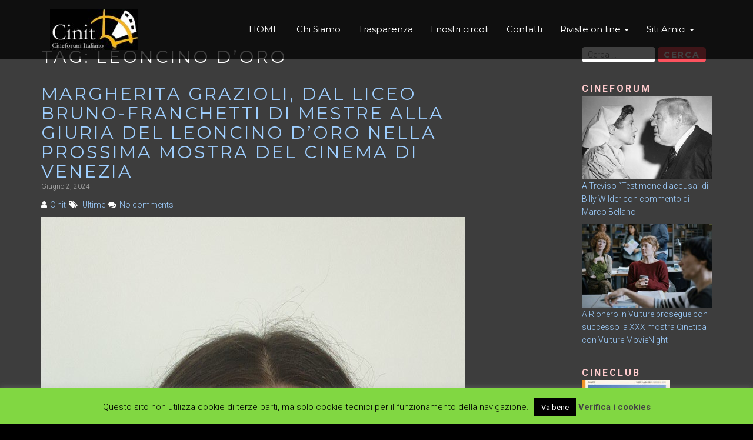

--- FILE ---
content_type: text/html; charset=UTF-8
request_url: http://cinit.it/tag/leoncino-doro/
body_size: 66181
content:
<div class="archive-content-wrapper">

<!DOCTYPE html>
<html lang="it-IT" class="no-js">
<head>
	<meta charset="UTF-8">
	<meta name="viewport" content="width=device-width, initial-scale=1">
	<link rel="profile" href="http://gmpg.org/xfn/11">
	<link rel="pingback" href="http://cinit.it/wp/xmlrpc.php">
	<meta name='robots' content='index, follow, max-image-preview:large, max-snippet:-1, max-video-preview:-1' />

	<!-- This site is optimized with the Yoast SEO plugin v26.5 - https://yoast.com/wordpress/plugins/seo/ -->
	<title>Leoncino d&#039;oro Archivi - Cinit</title>
	<link rel="canonical" href="http://cinit.it/tag/leoncino-doro/" />
	<meta property="og:locale" content="it_IT" />
	<meta property="og:type" content="article" />
	<meta property="og:title" content="Leoncino d&#039;oro Archivi - Cinit" />
	<meta property="og:url" content="http://cinit.it/tag/leoncino-doro/" />
	<meta property="og:site_name" content="Cinit" />
	<meta name="twitter:card" content="summary_large_image" />
	<script type="application/ld+json" class="yoast-schema-graph">{"@context":"https://schema.org","@graph":[{"@type":"CollectionPage","@id":"http://cinit.it/tag/leoncino-doro/","url":"http://cinit.it/tag/leoncino-doro/","name":"Leoncino d'oro Archivi - Cinit","isPartOf":{"@id":"http://cinit.it/#website"},"primaryImageOfPage":{"@id":"http://cinit.it/tag/leoncino-doro/#primaryimage"},"image":{"@id":"http://cinit.it/tag/leoncino-doro/#primaryimage"},"thumbnailUrl":"http://cinit.it/wp/wp-content/uploads/2024/06/margherita-graZIOLI.jpg","breadcrumb":{"@id":"http://cinit.it/tag/leoncino-doro/#breadcrumb"},"inLanguage":"it-IT"},{"@type":"ImageObject","inLanguage":"it-IT","@id":"http://cinit.it/tag/leoncino-doro/#primaryimage","url":"http://cinit.it/wp/wp-content/uploads/2024/06/margherita-graZIOLI.jpg","contentUrl":"http://cinit.it/wp/wp-content/uploads/2024/06/margherita-graZIOLI.jpg","width":720,"height":1280},{"@type":"BreadcrumbList","@id":"http://cinit.it/tag/leoncino-doro/#breadcrumb","itemListElement":[{"@type":"ListItem","position":1,"name":"Home","item":"http://cinit.it/"},{"@type":"ListItem","position":2,"name":"Leoncino d'oro"}]},{"@type":"WebSite","@id":"http://cinit.it/#website","url":"http://cinit.it/","name":"Cinit","description":"Cineforum Italiano","publisher":{"@id":"http://cinit.it/#organization"},"potentialAction":[{"@type":"SearchAction","target":{"@type":"EntryPoint","urlTemplate":"http://cinit.it/?s={search_term_string}"},"query-input":{"@type":"PropertyValueSpecification","valueRequired":true,"valueName":"search_term_string"}}],"inLanguage":"it-IT"},{"@type":"Organization","@id":"http://cinit.it/#organization","name":"Cinit","url":"http://cinit.it/","logo":{"@type":"ImageObject","inLanguage":"it-IT","@id":"http://cinit.it/#/schema/logo/image/","url":"http://cinit.it/wp/wp-content/uploads/2017/08/cropped-logo-cinit-riflesso-nero.jpg","contentUrl":"http://cinit.it/wp/wp-content/uploads/2017/08/cropped-logo-cinit-riflesso-nero.jpg","width":150,"height":70,"caption":"Cinit"},"image":{"@id":"http://cinit.it/#/schema/logo/image/"}}]}</script>
	<!-- / Yoast SEO plugin. -->


<link rel='dns-prefetch' href='//fonts.googleapis.com' />
<link rel="alternate" type="application/rss+xml" title="Cinit &raquo; Feed" href="http://cinit.it/feed/" />
<link rel="alternate" type="application/rss+xml" title="Cinit &raquo; Feed dei commenti" href="http://cinit.it/comments/feed/" />
<link rel="alternate" type="application/rss+xml" title="Cinit &raquo; Leoncino d&#039;oro Feed del tag" href="http://cinit.it/tag/leoncino-doro/feed/" />
<style id='wp-img-auto-sizes-contain-inline-css' type='text/css'>
img:is([sizes=auto i],[sizes^="auto," i]){contain-intrinsic-size:3000px 1500px}
/*# sourceURL=wp-img-auto-sizes-contain-inline-css */
</style>
<link rel='stylesheet' id='batch_css-css' href='http://cinit.it/wp/wp-content/plugins/batchmove/css/batch.css?ver=db2382186d77ff8e3dab0a0137b6ad6d' type='text/css' media='all' />
<style id='wp-emoji-styles-inline-css' type='text/css'>

	img.wp-smiley, img.emoji {
		display: inline !important;
		border: none !important;
		box-shadow: none !important;
		height: 1em !important;
		width: 1em !important;
		margin: 0 0.07em !important;
		vertical-align: -0.1em !important;
		background: none !important;
		padding: 0 !important;
	}
/*# sourceURL=wp-emoji-styles-inline-css */
</style>
<style id='wp-block-library-inline-css' type='text/css'>
:root{--wp-block-synced-color:#7a00df;--wp-block-synced-color--rgb:122,0,223;--wp-bound-block-color:var(--wp-block-synced-color);--wp-editor-canvas-background:#ddd;--wp-admin-theme-color:#007cba;--wp-admin-theme-color--rgb:0,124,186;--wp-admin-theme-color-darker-10:#006ba1;--wp-admin-theme-color-darker-10--rgb:0,107,160.5;--wp-admin-theme-color-darker-20:#005a87;--wp-admin-theme-color-darker-20--rgb:0,90,135;--wp-admin-border-width-focus:2px}@media (min-resolution:192dpi){:root{--wp-admin-border-width-focus:1.5px}}.wp-element-button{cursor:pointer}:root .has-very-light-gray-background-color{background-color:#eee}:root .has-very-dark-gray-background-color{background-color:#313131}:root .has-very-light-gray-color{color:#eee}:root .has-very-dark-gray-color{color:#313131}:root .has-vivid-green-cyan-to-vivid-cyan-blue-gradient-background{background:linear-gradient(135deg,#00d084,#0693e3)}:root .has-purple-crush-gradient-background{background:linear-gradient(135deg,#34e2e4,#4721fb 50%,#ab1dfe)}:root .has-hazy-dawn-gradient-background{background:linear-gradient(135deg,#faaca8,#dad0ec)}:root .has-subdued-olive-gradient-background{background:linear-gradient(135deg,#fafae1,#67a671)}:root .has-atomic-cream-gradient-background{background:linear-gradient(135deg,#fdd79a,#004a59)}:root .has-nightshade-gradient-background{background:linear-gradient(135deg,#330968,#31cdcf)}:root .has-midnight-gradient-background{background:linear-gradient(135deg,#020381,#2874fc)}:root{--wp--preset--font-size--normal:16px;--wp--preset--font-size--huge:42px}.has-regular-font-size{font-size:1em}.has-larger-font-size{font-size:2.625em}.has-normal-font-size{font-size:var(--wp--preset--font-size--normal)}.has-huge-font-size{font-size:var(--wp--preset--font-size--huge)}.has-text-align-center{text-align:center}.has-text-align-left{text-align:left}.has-text-align-right{text-align:right}.has-fit-text{white-space:nowrap!important}#end-resizable-editor-section{display:none}.aligncenter{clear:both}.items-justified-left{justify-content:flex-start}.items-justified-center{justify-content:center}.items-justified-right{justify-content:flex-end}.items-justified-space-between{justify-content:space-between}.screen-reader-text{border:0;clip-path:inset(50%);height:1px;margin:-1px;overflow:hidden;padding:0;position:absolute;width:1px;word-wrap:normal!important}.screen-reader-text:focus{background-color:#ddd;clip-path:none;color:#444;display:block;font-size:1em;height:auto;left:5px;line-height:normal;padding:15px 23px 14px;text-decoration:none;top:5px;width:auto;z-index:100000}html :where(.has-border-color){border-style:solid}html :where([style*=border-top-color]){border-top-style:solid}html :where([style*=border-right-color]){border-right-style:solid}html :where([style*=border-bottom-color]){border-bottom-style:solid}html :where([style*=border-left-color]){border-left-style:solid}html :where([style*=border-width]){border-style:solid}html :where([style*=border-top-width]){border-top-style:solid}html :where([style*=border-right-width]){border-right-style:solid}html :where([style*=border-bottom-width]){border-bottom-style:solid}html :where([style*=border-left-width]){border-left-style:solid}html :where(img[class*=wp-image-]){height:auto;max-width:100%}:where(figure){margin:0 0 1em}html :where(.is-position-sticky){--wp-admin--admin-bar--position-offset:var(--wp-admin--admin-bar--height,0px)}@media screen and (max-width:600px){html :where(.is-position-sticky){--wp-admin--admin-bar--position-offset:0px}}

/*# sourceURL=wp-block-library-inline-css */
</style><style id='global-styles-inline-css' type='text/css'>
:root{--wp--preset--aspect-ratio--square: 1;--wp--preset--aspect-ratio--4-3: 4/3;--wp--preset--aspect-ratio--3-4: 3/4;--wp--preset--aspect-ratio--3-2: 3/2;--wp--preset--aspect-ratio--2-3: 2/3;--wp--preset--aspect-ratio--16-9: 16/9;--wp--preset--aspect-ratio--9-16: 9/16;--wp--preset--color--black: #000000;--wp--preset--color--cyan-bluish-gray: #abb8c3;--wp--preset--color--white: #ffffff;--wp--preset--color--pale-pink: #f78da7;--wp--preset--color--vivid-red: #cf2e2e;--wp--preset--color--luminous-vivid-orange: #ff6900;--wp--preset--color--luminous-vivid-amber: #fcb900;--wp--preset--color--light-green-cyan: #7bdcb5;--wp--preset--color--vivid-green-cyan: #00d084;--wp--preset--color--pale-cyan-blue: #8ed1fc;--wp--preset--color--vivid-cyan-blue: #0693e3;--wp--preset--color--vivid-purple: #9b51e0;--wp--preset--gradient--vivid-cyan-blue-to-vivid-purple: linear-gradient(135deg,rgb(6,147,227) 0%,rgb(155,81,224) 100%);--wp--preset--gradient--light-green-cyan-to-vivid-green-cyan: linear-gradient(135deg,rgb(122,220,180) 0%,rgb(0,208,130) 100%);--wp--preset--gradient--luminous-vivid-amber-to-luminous-vivid-orange: linear-gradient(135deg,rgb(252,185,0) 0%,rgb(255,105,0) 100%);--wp--preset--gradient--luminous-vivid-orange-to-vivid-red: linear-gradient(135deg,rgb(255,105,0) 0%,rgb(207,46,46) 100%);--wp--preset--gradient--very-light-gray-to-cyan-bluish-gray: linear-gradient(135deg,rgb(238,238,238) 0%,rgb(169,184,195) 100%);--wp--preset--gradient--cool-to-warm-spectrum: linear-gradient(135deg,rgb(74,234,220) 0%,rgb(151,120,209) 20%,rgb(207,42,186) 40%,rgb(238,44,130) 60%,rgb(251,105,98) 80%,rgb(254,248,76) 100%);--wp--preset--gradient--blush-light-purple: linear-gradient(135deg,rgb(255,206,236) 0%,rgb(152,150,240) 100%);--wp--preset--gradient--blush-bordeaux: linear-gradient(135deg,rgb(254,205,165) 0%,rgb(254,45,45) 50%,rgb(107,0,62) 100%);--wp--preset--gradient--luminous-dusk: linear-gradient(135deg,rgb(255,203,112) 0%,rgb(199,81,192) 50%,rgb(65,88,208) 100%);--wp--preset--gradient--pale-ocean: linear-gradient(135deg,rgb(255,245,203) 0%,rgb(182,227,212) 50%,rgb(51,167,181) 100%);--wp--preset--gradient--electric-grass: linear-gradient(135deg,rgb(202,248,128) 0%,rgb(113,206,126) 100%);--wp--preset--gradient--midnight: linear-gradient(135deg,rgb(2,3,129) 0%,rgb(40,116,252) 100%);--wp--preset--font-size--small: 13px;--wp--preset--font-size--medium: 20px;--wp--preset--font-size--large: 36px;--wp--preset--font-size--x-large: 42px;--wp--preset--spacing--20: 0.44rem;--wp--preset--spacing--30: 0.67rem;--wp--preset--spacing--40: 1rem;--wp--preset--spacing--50: 1.5rem;--wp--preset--spacing--60: 2.25rem;--wp--preset--spacing--70: 3.38rem;--wp--preset--spacing--80: 5.06rem;--wp--preset--shadow--natural: 6px 6px 9px rgba(0, 0, 0, 0.2);--wp--preset--shadow--deep: 12px 12px 50px rgba(0, 0, 0, 0.4);--wp--preset--shadow--sharp: 6px 6px 0px rgba(0, 0, 0, 0.2);--wp--preset--shadow--outlined: 6px 6px 0px -3px rgb(255, 255, 255), 6px 6px rgb(0, 0, 0);--wp--preset--shadow--crisp: 6px 6px 0px rgb(0, 0, 0);}:where(.is-layout-flex){gap: 0.5em;}:where(.is-layout-grid){gap: 0.5em;}body .is-layout-flex{display: flex;}.is-layout-flex{flex-wrap: wrap;align-items: center;}.is-layout-flex > :is(*, div){margin: 0;}body .is-layout-grid{display: grid;}.is-layout-grid > :is(*, div){margin: 0;}:where(.wp-block-columns.is-layout-flex){gap: 2em;}:where(.wp-block-columns.is-layout-grid){gap: 2em;}:where(.wp-block-post-template.is-layout-flex){gap: 1.25em;}:where(.wp-block-post-template.is-layout-grid){gap: 1.25em;}.has-black-color{color: var(--wp--preset--color--black) !important;}.has-cyan-bluish-gray-color{color: var(--wp--preset--color--cyan-bluish-gray) !important;}.has-white-color{color: var(--wp--preset--color--white) !important;}.has-pale-pink-color{color: var(--wp--preset--color--pale-pink) !important;}.has-vivid-red-color{color: var(--wp--preset--color--vivid-red) !important;}.has-luminous-vivid-orange-color{color: var(--wp--preset--color--luminous-vivid-orange) !important;}.has-luminous-vivid-amber-color{color: var(--wp--preset--color--luminous-vivid-amber) !important;}.has-light-green-cyan-color{color: var(--wp--preset--color--light-green-cyan) !important;}.has-vivid-green-cyan-color{color: var(--wp--preset--color--vivid-green-cyan) !important;}.has-pale-cyan-blue-color{color: var(--wp--preset--color--pale-cyan-blue) !important;}.has-vivid-cyan-blue-color{color: var(--wp--preset--color--vivid-cyan-blue) !important;}.has-vivid-purple-color{color: var(--wp--preset--color--vivid-purple) !important;}.has-black-background-color{background-color: var(--wp--preset--color--black) !important;}.has-cyan-bluish-gray-background-color{background-color: var(--wp--preset--color--cyan-bluish-gray) !important;}.has-white-background-color{background-color: var(--wp--preset--color--white) !important;}.has-pale-pink-background-color{background-color: var(--wp--preset--color--pale-pink) !important;}.has-vivid-red-background-color{background-color: var(--wp--preset--color--vivid-red) !important;}.has-luminous-vivid-orange-background-color{background-color: var(--wp--preset--color--luminous-vivid-orange) !important;}.has-luminous-vivid-amber-background-color{background-color: var(--wp--preset--color--luminous-vivid-amber) !important;}.has-light-green-cyan-background-color{background-color: var(--wp--preset--color--light-green-cyan) !important;}.has-vivid-green-cyan-background-color{background-color: var(--wp--preset--color--vivid-green-cyan) !important;}.has-pale-cyan-blue-background-color{background-color: var(--wp--preset--color--pale-cyan-blue) !important;}.has-vivid-cyan-blue-background-color{background-color: var(--wp--preset--color--vivid-cyan-blue) !important;}.has-vivid-purple-background-color{background-color: var(--wp--preset--color--vivid-purple) !important;}.has-black-border-color{border-color: var(--wp--preset--color--black) !important;}.has-cyan-bluish-gray-border-color{border-color: var(--wp--preset--color--cyan-bluish-gray) !important;}.has-white-border-color{border-color: var(--wp--preset--color--white) !important;}.has-pale-pink-border-color{border-color: var(--wp--preset--color--pale-pink) !important;}.has-vivid-red-border-color{border-color: var(--wp--preset--color--vivid-red) !important;}.has-luminous-vivid-orange-border-color{border-color: var(--wp--preset--color--luminous-vivid-orange) !important;}.has-luminous-vivid-amber-border-color{border-color: var(--wp--preset--color--luminous-vivid-amber) !important;}.has-light-green-cyan-border-color{border-color: var(--wp--preset--color--light-green-cyan) !important;}.has-vivid-green-cyan-border-color{border-color: var(--wp--preset--color--vivid-green-cyan) !important;}.has-pale-cyan-blue-border-color{border-color: var(--wp--preset--color--pale-cyan-blue) !important;}.has-vivid-cyan-blue-border-color{border-color: var(--wp--preset--color--vivid-cyan-blue) !important;}.has-vivid-purple-border-color{border-color: var(--wp--preset--color--vivid-purple) !important;}.has-vivid-cyan-blue-to-vivid-purple-gradient-background{background: var(--wp--preset--gradient--vivid-cyan-blue-to-vivid-purple) !important;}.has-light-green-cyan-to-vivid-green-cyan-gradient-background{background: var(--wp--preset--gradient--light-green-cyan-to-vivid-green-cyan) !important;}.has-luminous-vivid-amber-to-luminous-vivid-orange-gradient-background{background: var(--wp--preset--gradient--luminous-vivid-amber-to-luminous-vivid-orange) !important;}.has-luminous-vivid-orange-to-vivid-red-gradient-background{background: var(--wp--preset--gradient--luminous-vivid-orange-to-vivid-red) !important;}.has-very-light-gray-to-cyan-bluish-gray-gradient-background{background: var(--wp--preset--gradient--very-light-gray-to-cyan-bluish-gray) !important;}.has-cool-to-warm-spectrum-gradient-background{background: var(--wp--preset--gradient--cool-to-warm-spectrum) !important;}.has-blush-light-purple-gradient-background{background: var(--wp--preset--gradient--blush-light-purple) !important;}.has-blush-bordeaux-gradient-background{background: var(--wp--preset--gradient--blush-bordeaux) !important;}.has-luminous-dusk-gradient-background{background: var(--wp--preset--gradient--luminous-dusk) !important;}.has-pale-ocean-gradient-background{background: var(--wp--preset--gradient--pale-ocean) !important;}.has-electric-grass-gradient-background{background: var(--wp--preset--gradient--electric-grass) !important;}.has-midnight-gradient-background{background: var(--wp--preset--gradient--midnight) !important;}.has-small-font-size{font-size: var(--wp--preset--font-size--small) !important;}.has-medium-font-size{font-size: var(--wp--preset--font-size--medium) !important;}.has-large-font-size{font-size: var(--wp--preset--font-size--large) !important;}.has-x-large-font-size{font-size: var(--wp--preset--font-size--x-large) !important;}
/*# sourceURL=global-styles-inline-css */
</style>

<style id='classic-theme-styles-inline-css' type='text/css'>
/*! This file is auto-generated */
.wp-block-button__link{color:#fff;background-color:#32373c;border-radius:9999px;box-shadow:none;text-decoration:none;padding:calc(.667em + 2px) calc(1.333em + 2px);font-size:1.125em}.wp-block-file__button{background:#32373c;color:#fff;text-decoration:none}
/*# sourceURL=/wp-includes/css/classic-themes.min.css */
</style>
<link rel='stylesheet' id='contact-form-7-css' href='http://cinit.it/wp/wp-content/plugins/contact-form-7/includes/css/styles.css?ver=6.1.4' type='text/css' media='all' />
<link rel='stylesheet' id='cookie-law-info-css' href='http://cinit.it/wp/wp-content/plugins/cookie-law-info/legacy/public/css/cookie-law-info-public.css?ver=3.3.8' type='text/css' media='all' />
<link rel='stylesheet' id='cookie-law-info-gdpr-css' href='http://cinit.it/wp/wp-content/plugins/cookie-law-info/legacy/public/css/cookie-law-info-gdpr.css?ver=3.3.8' type='text/css' media='all' />
<link rel='stylesheet' id='bootstrap-css' href='http://cinit.it/wp/wp-content/themes/aza-lite/css/bootstrap.min.css?ver=3.3.1' type='text/css' media='all' />
<link rel='stylesheet' id='aza-style-css' href='http://cinit.it/wp/wp-content/themes/aza-lite/style.css?ver=db2382186d77ff8e3dab0a0137b6ad6d' type='text/css' media='all' />
<style id='aza-style-inline-css' type='text/css'>


						#fixedbg { background-image: url(); }

						.loader-section, .sk-folding-cube .sk-cube:before { background-color:#333333; }

						#loader .sk-rotating-plane, #loader .sk-child, #loader .sk-cube, #loader .spinner > div { background-color:#fc535f; }

						.navbar, .dropdown-menu { background-color: rgba(0, 0, 0, 0.75); }
						
						.navbar.navbar-small { background-color: rgba(0, 0, 0, 0.8); }

						section#contact { background-color: rgba(0, 0, 0, 0.75); }

						.header-image { background-color: rgba(0, 0, 0, 0.25); }

						.first-header-button, .first-header-button:hover, .first-header-button:active, .first-header-button:focus { background-color: #3399df; color:#ffffff; }

						.second-header-button, .second-header-button:hover, .second-header-button:active, .second-header-button:focus  { background-color: #fc535f; color:#ffffff; }

						#parallax .parallax-background { background-image: url( http://cinit.it/wp/wp-content/themes/aza-lite/images/parallax-background.jpg); }

						#parallax .parallax-layer-1 { background-image: url( http://cinit.it/wp/wp-content/themes/aza-lite/images/parallax-layer1.png); }

						#parallax .parallax-layer-2 { background-image: url( http://cinit.it/wp/wp-content/themes/aza-lite/images/parallax-layer2.png); }

						#ribbon { background-color: rgba(0, 69, 97, 0.35); }

						#ribbon h3 { color: #ffffff; }

						#ribbon .btn.features-btn { color: #ffffff; background-color: #fc535f; } 
						
						
/*# sourceURL=aza-style-inline-css */
</style>
<link rel='stylesheet' id='aza-google-fonts-css' href='https://fonts.googleapis.com/css?family=Montserrat%3A400%2C700%7CRoboto%3A300%2C400%2C700%7CHomemade+Apple&#038;ver=db2382186d77ff8e3dab0a0137b6ad6d' type='text/css' media='all' />
<link rel='stylesheet' id='font-awesome-css' href='http://cinit.it/wp/wp-content/themes/aza-lite/css/font-awesome.min.css?ver=db2382186d77ff8e3dab0a0137b6ad6d' type='text/css' media='all' />
<link rel='stylesheet' id='upw_theme_standard-css' href='http://cinit.it/wp/wp-content/plugins/ultimate-posts-widget/css/upw-theme-standard.min.css?ver=db2382186d77ff8e3dab0a0137b6ad6d' type='text/css' media='all' />
<script type="text/javascript" src="http://cinit.it/wp/wp-content/plugins/batchmove/js/batch.js?ver=db2382186d77ff8e3dab0a0137b6ad6d" id="batch_js-js"></script>
<script type="text/javascript" src="http://cinit.it/wp/wp-includes/js/jquery/jquery.min.js?ver=3.7.1" id="jquery-core-js"></script>
<script type="text/javascript" src="http://cinit.it/wp/wp-includes/js/jquery/jquery-migrate.min.js?ver=3.4.1" id="jquery-migrate-js"></script>
<script type="text/javascript" id="cookie-law-info-js-extra">
/* <![CDATA[ */
var Cli_Data = {"nn_cookie_ids":[],"cookielist":[],"non_necessary_cookies":[],"ccpaEnabled":"","ccpaRegionBased":"","ccpaBarEnabled":"","strictlyEnabled":["necessary","obligatoire"],"ccpaType":"gdpr","js_blocking":"","custom_integration":"","triggerDomRefresh":"","secure_cookies":""};
var cli_cookiebar_settings = {"animate_speed_hide":"500","animate_speed_show":"500","background":"#81d742","border":"#444","border_on":"","button_1_button_colour":"#000","button_1_button_hover":"#000000","button_1_link_colour":"#fff","button_1_as_button":"1","button_1_new_win":"","button_2_button_colour":"#333","button_2_button_hover":"#292929","button_2_link_colour":"#444","button_2_as_button":"","button_2_hidebar":"","button_3_button_colour":"#dedfe0","button_3_button_hover":"#b2b2b3","button_3_link_colour":"#333333","button_3_as_button":"1","button_3_new_win":"","button_4_button_colour":"#dedfe0","button_4_button_hover":"#b2b2b3","button_4_link_colour":"#333333","button_4_as_button":"1","button_7_button_colour":"#61a229","button_7_button_hover":"#4e8221","button_7_link_colour":"#fff","button_7_as_button":"1","button_7_new_win":"","font_family":"inherit","header_fix":"","notify_animate_hide":"1","notify_animate_show":"","notify_div_id":"#cookie-law-info-bar","notify_position_horizontal":"right","notify_position_vertical":"bottom","scroll_close":"","scroll_close_reload":"","accept_close_reload":"","reject_close_reload":"","showagain_tab":"","showagain_background":"#fff","showagain_border":"#000","showagain_div_id":"#cookie-law-info-again","showagain_x_position":"100px","text":"#000","show_once_yn":"","show_once":"10000","logging_on":"","as_popup":"","popup_overlay":"1","bar_heading_text":"","cookie_bar_as":"banner","popup_showagain_position":"bottom-right","widget_position":"left"};
var log_object = {"ajax_url":"http://cinit.it/wp/wp-admin/admin-ajax.php"};
//# sourceURL=cookie-law-info-js-extra
/* ]]> */
</script>
<script type="text/javascript" src="http://cinit.it/wp/wp-content/plugins/cookie-law-info/legacy/public/js/cookie-law-info-public.js?ver=3.3.8" id="cookie-law-info-js"></script>
<link rel="https://api.w.org/" href="http://cinit.it/wp-json/" /><link rel="alternate" title="JSON" type="application/json" href="http://cinit.it/wp-json/wp/v2/tags/227" /><link rel="EditURI" type="application/rsd+xml" title="RSD" href="http://cinit.it/wp/xmlrpc.php?rsd" />

<link rel="icon" href="http://cinit.it/wp/wp-content/uploads/2017/08/cinit-q-150x150.jpg" sizes="32x32" />
<link rel="icon" href="http://cinit.it/wp/wp-content/uploads/2017/08/cinit-q-300x300.jpg" sizes="192x192" />
<link rel="apple-touch-icon" href="http://cinit.it/wp/wp-content/uploads/2017/08/cinit-q-300x300.jpg" />
<meta name="msapplication-TileImage" content="http://cinit.it/wp/wp-content/uploads/2017/08/cinit-q-300x300.jpg" />
		<style type="text/css" id="wp-custom-css">
			/*
Puoi aggiungere qui il tuo codice CSS.

Per maggiori informazioni consulta la documentazione (fai clic sull'icona con il punto interrogativo qui sopra).
*/
.lsow-posts-carousel .lsow-posts-carousel-item .lsow-entry-text-wrap {
    text-align: center;
    max-width: 650px;
    margin: 0 auto;
    background-color: #3d3d3d;
    padding: 25px 15px;
}

h1 {
    font-size: 30px;
}		</style>
		</head>

<body class="archive tag tag-leoncino-doro tag-227 wp-custom-logo wp-theme-aza-lite sticky-navigation">
<div id="fixedbg"></div>


	<div id="loader-wrapper">
		<div id="loader">

								<div class="sk-rotating-plane"></div>
							</div>
		<div class="loader-section section-left"></div>
		<div class="loader-section section-right"></div>
	</div>


<a class="skip-link screen-reader-text" href="#content">Skip to content</a>

<!-- =========================
 SECTION: HOME / HEADER
============================== -->
<!--header-->
<header itemscope itemtype="http://schema.org/WPHeader" id="masthead" role="banner" class="header site-header">
	<div class="overlay-layer-nav">
		<div class="navbar sticky-navbar">
			<div class="container">
				<div class="navbar-header">
					<!-- LOGO -->
					<button title='Toggle Menu' aria-controls='menu-main-menu' aria-expanded='false' type="button" class="navbar-toggle menu-toggle" id="menu-toggle" data-toggle="collapse" data-target="#menu-primary">
						<span class="screen-reader-text">Toggle navigation</span>
						<span class="icon-bar"></span>
						<span class="icon-bar"></span>
						<span class="icon-bar"></span>
					</button>
					<div class="navbar-brand-wrapper"><a href="http://cinit.it/" class="navbar-brand vert-align" title="Cinit"><img src="http://cinit.it/wp/wp-content/uploads/2017/08/cropped-logo-cinit-riflesso-nero.jpg" alt="Cinit"></a></div>
				</div>

				<!-- MENU -->
				<div itemscope itemtype="http://schema.org/SiteNavigationElement" aria-label="Primary Menu" id="menu-primary" class="navbar-collapse collapse">
					<nav id="site-navigation" class="main-navigation" role="navigation">
						<div class="menu-main-container"><ul id="menu-main" class="nav navbar-nav"><li id="menu-item-1260" class="menu-item menu-item-type-custom menu-item-object-custom menu-item-1260"><a title="HOME" href="http://www.cinit.it">HOME</a></li>
<li id="menu-item-1259" class="menu-item menu-item-type-post_type menu-item-object-page menu-item-1259"><a title="Chi Siamo" href="http://cinit.it/chi-siamo/">Chi Siamo</a></li>
<li id="menu-item-1270" class="menu-item menu-item-type-post_type menu-item-object-page menu-item-1270"><a title="Trasparenza" href="http://cinit.it/trasparenza/">Trasparenza</a></li>
<li id="menu-item-1263" class="menu-item menu-item-type-post_type menu-item-object-page menu-item-1263"><a title="I nostri circoli" href="http://cinit.it/i-nostri-circoli/">I nostri circoli</a></li>
<li id="menu-item-1267" class="menu-item menu-item-type-post_type menu-item-object-page menu-item-1267"><a title="Contatti" href="http://cinit.it/contatti/">Contatti</a></li>
<li id="menu-item-1274" class="menu-item menu-item-type-custom menu-item-object-custom menu-item-has-children menu-item-1274 dropdown"><a title="Riviste on line" href="#" data-toggle="dropdown" class="dropdown-toggle" aria-haspopup="true">Riviste on line <span class="caret"></span></a>
<ul role="menu" class=" dropdown-menu">
	<li id="menu-item-1273" class="menu-item menu-item-type-custom menu-item-object-custom menu-item-1273"><a title="cinearteonline.com" href="http://www.cinearteonline.com">cinearteonline.com</a></li>
	<li id="menu-item-1275" class="menu-item menu-item-type-custom menu-item-object-custom menu-item-1275"><a title="filmagazine.it" href="http://www.filmagazine.it">filmagazine.it</a></li>
	<li id="menu-item-1276" class="menu-item menu-item-type-custom menu-item-object-custom menu-item-1276"><a title="nonsolocinema.com" href="http://www.nonsolocinema.com">nonsolocinema.com</a></li>
</ul>
</li>
<li id="menu-item-1277" class="menu-item menu-item-type-custom menu-item-object-custom menu-item-has-children menu-item-1277 dropdown"><a title="Siti Amici" href="#" data-toggle="dropdown" class="dropdown-toggle" aria-haspopup="true">Siti Amici <span class="caret"></span></a>
<ul role="menu" class=" dropdown-menu">
	<li id="menu-item-1278" class="menu-item menu-item-type-custom menu-item-object-custom menu-item-1278"><a title="CINEFORUM LABIRINTO" href="http://cineforumlabirinto.wordpress.com/">CINEFORUM LABIRINTO</a></li>
	<li id="menu-item-1279" class="menu-item menu-item-type-custom menu-item-object-custom menu-item-1279"><a title="CINEFORUM EZECHIELE 25,17" href="http://ezechiele2517.wordpress.com/2014/01/22/la-sigla-del-cineforum-ezechiele/">CINEFORUM EZECHIELE 25,17</a></li>
	<li id="menu-item-1280" class="menu-item menu-item-type-custom menu-item-object-custom menu-item-1280"><a title="SPAZIO CINEFORUM" href="http://www.spaziocineforum.it/">SPAZIO CINEFORUM</a></li>
	<li id="menu-item-1281" class="menu-item menu-item-type-custom menu-item-object-custom menu-item-1281"><a title="CINEFORUM FELICIANO" href="http://www.quofilm.it/">CINEFORUM FELICIANO</a></li>
	<li id="menu-item-1282" class="menu-item menu-item-type-custom menu-item-object-custom menu-item-1282"><a title="VITTORIO FILM FESTIVAL" href="http://www.vittoriofilmfestival.com/">VITTORIO FILM FESTIVAL</a></li>
	<li id="menu-item-1284" class="menu-item menu-item-type-custom menu-item-object-custom menu-item-1284"><a title="ASS.CULT. PIETROGERMI" href="http://www.associazioneculturalepietrogermi.it/">ASS.CULT. PIETROGERMI</a></li>
	<li id="menu-item-1285" class="menu-item menu-item-type-custom menu-item-object-custom menu-item-1285"><a title="SIDERURGIKATV" href="http://www.siderurgikatv.com/">SIDERURGIKATV</a></li>
</ul>
</li>
</ul></div>					</nav>
				</div>


			</div>
			<!-- /END CONTAINER -->
		</div>
		<!-- /END STICKY NAVIGATION -->
    
        <div class="container">
            <div class="row">
                                <div class="col-md-8">
                                        <div id="primary" class="content-area">
                        <main id="main" class="site-main" role="main">

                            
                                <header class="page-header">
                                    <h1 class="page-title">Tag: <span>Leoncino d&#8217;oro</span></h1>                                </header>
                                <!-- .page-header -->

                                                                    
                                        <article itemscope itemprop="blogPosts" itemtype="http://schema.org/BlogPosting" itemtype="http://schema.org/BlogPosting" class="border-top-hover post-4615 post type-post status-publish format-standard has-post-thumbnail hentry category-ultime tag-cinema tag-cinit-cineforum-italiano tag-david-giovani tag-leoncino-doro tag-liceo-bruno-franchetti tag-mixed-by-erry tag-news" title="Blog post: Margherita Grazioli, dal liceo Bruno-Franchetti di Mestre alla giuria del Leoncino d’oro nella prossima Mostra del cinema di Venezia">
	<header class="entry-header">

		<h1 class="entry-title" itemprop="headline"><a href="http://cinit.it/margherita-grazioli-dal-liceo-bruno-franchetti-mestre-alla-giuria-del-leoncino-doro-nella-prossima-mostra-del-cinema-venezia/" rel="bookmark">Margherita Grazioli, dal liceo Bruno-Franchetti di Mestre alla giuria del Leoncino d’oro nella prossima Mostra del cinema di Venezia</a></h1>
		<div class="aza-post-meta" itemprop="datePublished" datetime="2024-06-02T16:28:40+02:00" title="domenica, Giugno 2, 2024, 4:28 pm">
			Giugno 2, 2024		</div>

		<div class="entry-meta list-post-entry-meta">
				<span itemprop="author" itemtype="http://schema.org/Person" class="entry-author post-author">
						<a href="http://cinit.it/author/cinit/" rel="author"><i class="fa fa-user"></i>Cinit </a>
				</span>
			<span class="posted-in" itemprop="articleSection">
				<i class="fa fa-tags"></i>
				<a href="http://cinit.it/category/ultime/" rel="category tag">Ultime</a>				</span>

			<i class="fa fa-comments"></i><a href="http://cinit.it/margherita-grazioli-dal-liceo-bruno-franchetti-mestre-alla-giuria-del-leoncino-doro-nella-prossima-mostra-del-cinema-venezia/#respond" class="post-comments">No comments			</a>
		</div><!-- .entry-meta -->

		<div class="post-img-wrap">

			<a href="http://cinit.it/margherita-grazioli-dal-liceo-bruno-franchetti-mestre-alla-giuria-del-leoncino-doro-nella-prossima-mostra-del-cinema-venezia/" title="Margherita Grazioli, dal liceo Bruno-Franchetti di Mestre alla giuria del Leoncino d’oro nella prossima Mostra del cinema di Venezia" >

														<picture itemscope itemprop="image">
						<source media="(max-width: 600px)" srcset="http://cinit.it/wp/wp-content/uploads/2024/06/margherita-graZIOLI.jpg">
						<img src="http://cinit.it/wp/wp-content/uploads/2024/06/margherita-graZIOLI.jpg" alt="Margherita Grazioli, dal liceo Bruno-Franchetti di Mestre alla giuria del Leoncino d’oro nella prossima Mostra del cinema di Venezia">
					</picture>
					
			</a>

		</div>



	</header><!-- .entry-header -->
	<div itemprop="description" class="entry-content entry-summary">
		<p>Anche la 81a edizione della Mostra del Cinema vedrà una studentessa del liceo Bruno Franchetti di Mestre fra i componenti della Giuria del Leoncino d’Oro, da 35 anni il premio collaterale della Kermesse veneziana da cui emergono le preferenze dei giovanissimi rispetto ai film selezionati per il concorso dal direttore della Mostra. E’ il decimo anno ormai, che un allievo/a dell’istituto mestrino si classifica al 1°o al 2° posto per le Tre Venezie al concorso David Giovani che seleziona i componenti provenienti da tutta Italia della giovanissima giuria del premio Leoncino d’Oro. Questa volta toccherà a  Margherita Grazioli, che compirà 18 anni a giorni, studentessa del<a href="http://cinit.it/margherita-grazioli-dal-liceo-bruno-franchetti-mestre-alla-giuria-del-leoncino-doro-nella-prossima-mostra-del-cinema-venezia/" class="more-link"> Read more &raquo;</a></p>
		
			</div><!-- .entry-content -->


</article><!-- #post-## -->

                                            
                                                
                                                    
                        </main>
                        <!-- #main -->
                    </div>
                </div>
                <!-- #primary -->
                                            <div class="col-md-3 col-md-offset-1">
                            
<div id="secondary" class="widget-area" role="complementary">
	<aside id="search-2" class="widget widget_search"><form role="search" method="get" class="search-form" action="http://cinit.it/">
				<label>
					<span class="screen-reader-text">Ricerca per:</span>
					<input type="search" class="search-field" placeholder="Cerca &hellip;" value="" name="s" />
				</label>
				<input type="submit" class="search-submit" value="Cerca" />
			</form></aside><aside id="sticky-posts-2" class="widget widget_ultimate_posts"><h2 class="widget-title">CINEFORUM</h2>


  <ul>

  
    
    <li class="">

              <div class="upw-image">
          <a href="http://cinit.it/a-treviso-testimone-daccusa-di-billy-wilder-con-commento-di-marco-bellano/" title="A Treviso “Testimone d’accusa” di Billy Wilder con commento di Marco Bellano">
            <img width="390" height="250" src="http://cinit.it/wp/wp-content/uploads/2024/12/testimone-daccusa-1-390x250.jpg" class="attachment-aza-post-small size-aza-post-small wp-post-image" alt="" decoding="async" loading="lazy" />          </a>
        </div>
      
      <div class="upw-content">

                  <p class="post-title">
            <a href="http://cinit.it/a-treviso-testimone-daccusa-di-billy-wilder-con-commento-di-marco-bellano/" title="A Treviso “Testimone d’accusa” di Billy Wilder con commento di Marco Bellano">
              A Treviso “Testimone d’accusa” di Billy Wilder con commento di Marco Bellano            </a>
          </p>
        
        
        
        
        
        
        
        
        
      </div>

    </li>

  
    
    <li class="">

              <div class="upw-image">
          <a href="http://cinit.it/rionero-vulture-prosegue-successo-la-xxx-mostra-cinetica-vulture-movienight/" title="A Rionero in Vulture prosegue con successo la XXX mostra CinEtica con Vulture MovieNight">
            <img width="390" height="250" src="http://cinit.it/wp/wp-content/uploads/2024/08/la-sala-professori-1-390x250.jpg" class="attachment-aza-post-small size-aza-post-small wp-post-image" alt="" decoding="async" loading="lazy" />          </a>
        </div>
      
      <div class="upw-content">

                  <p class="post-title">
            <a href="http://cinit.it/rionero-vulture-prosegue-successo-la-xxx-mostra-cinetica-vulture-movienight/" title="A Rionero in Vulture prosegue con successo la XXX mostra CinEtica con Vulture MovieNight">
              A Rionero in Vulture prosegue con successo la XXX mostra CinEtica con Vulture MovieNight            </a>
          </p>
        
        
        
        
        
        
        
        
        
      </div>

    </li>

  
  </ul>


</aside><aside id="sticky-posts-3" class="widget widget_ultimate_posts"><h2 class="widget-title">CINECLUB</h2>


  <ul>

  
    
    <li class="">

              <div class="upw-image">
          <a href="http://cinit.it/diari-di-cineclub-n-129-luglio-2024/" title="DIARI DI CINECLUB N° 129 – LUGLIO 2024 ">
            <img width="150" height="150" src="http://cinit.it/wp/wp-content/uploads/2024/08/image024-150x150.jpeg" class="attachment-thumbnail size-thumbnail wp-post-image" alt="" decoding="async" loading="lazy" />          </a>
        </div>
      
      <div class="upw-content">

                  <p class="post-title">
            <a href="http://cinit.it/diari-di-cineclub-n-129-luglio-2024/" title="DIARI DI CINECLUB N° 129 – LUGLIO 2024 ">
              DIARI DI CINECLUB N° 129 – LUGLIO 2024             </a>
          </p>
        
                  <p class="post-date">
            20 Agosto 2024 17:42          </p>
        
        
        
        
        
        
        
        
      </div>

    </li>

  
    
    <li class="">

              <div class="upw-image">
          <a href="http://cinit.it/diari-di-cineclub-n-128-giugno-2024/" title="DIARI DI CINECLUB N° 128 – GIUGNO 2024">
            <img width="150" height="150" src="http://cinit.it/wp/wp-content/uploads/2024/08/unnamed-150x150.jpg" class="attachment-thumbnail size-thumbnail wp-post-image" alt="" decoding="async" loading="lazy" />          </a>
        </div>
      
      <div class="upw-content">

                  <p class="post-title">
            <a href="http://cinit.it/diari-di-cineclub-n-128-giugno-2024/" title="DIARI DI CINECLUB N° 128 – GIUGNO 2024">
              DIARI DI CINECLUB N° 128 – GIUGNO 2024            </a>
          </p>
        
                  <p class="post-date">
            20 Agosto 2024 17:23          </p>
        
        
        
        
        
        
        
        
      </div>

    </li>

  
  </ul>


</aside><aside id="sticky-posts-6" class="widget widget_ultimate_posts"><h2 class="widget-title">Ultime News</h2>

<div class="upw-posts hfeed">

  
      
        
        <article class="post-5322 post type-post status-publish format-standard has-post-thumbnail hentry category-ultime tag-archivio-carlo-montanaro tag-cinit-cineforum-italiano tag-francesco-barasciutti tag-gianpiero-brunetta tag-la-fabbrica-del-vedere tag-vedute-dottica">

          <header>

            
                          <h4 class="entry-title">
                <a href="http://cinit.it/un-libro-per-conoscere-la-fabbrica-del-vedere-di-venezia-la-mostra-vedute-dottica-e-un-calendario-per-il-2026/" rel="bookmark">
                  Un libro per conoscere La Fabbrica del Vedere di Venezia, la mostra Vedute d’ottica e un calendario per il 2026                </a>
              </h4>
            
            
              <div class="entry-meta">

                                  <time class="published" datetime="2025-12-16T11:08:59+01:00">16 Dicembre 2025 11:08</time>
                
                
                
                
                
              </div>

            
          </header>

          
          <footer>

                          <div class="entry-categories">
                <strong class="entry-cats-label">Posted in:</strong>
                <span class="entry-cats-list"><a href="http://cinit.it/category/ultime/" rel="tag">Ultime</a></span>
              </div>
            
            
            
          </footer>

        </article>

      
        
        <article class="post-5316 post type-post status-publish format-standard has-post-thumbnail hentry category-ultime tag-cinit-cineforum-italiano tag-corteggiando-i-corti">

          <header>

            
                          <h4 class="entry-title">
                <a href="http://cinit.it/ad-ali-terme-me-e-tornata-allinsegna-dei-problemi-sociali-di-attualita-la-kermesse-corteggiando-i-corti/" rel="bookmark">
                  Ad Alì Terme (Me) è tornata, all’insegna dei problemi sociali di attualità, la kermesse “Corteggiando i corti”                </a>
              </h4>
            
            
              <div class="entry-meta">

                                  <time class="published" datetime="2025-12-14T23:34:56+01:00">14 Dicembre 2025 23:34</time>
                
                
                
                
                
              </div>

            
          </header>

          
          <footer>

                          <div class="entry-categories">
                <strong class="entry-cats-label">Posted in:</strong>
                <span class="entry-cats-list"><a href="http://cinit.it/category/ultime/" rel="tag">Ultime</a></span>
              </div>
            
            
            
          </footer>

        </article>

      
        
        <article class="post-5312 post type-post status-publish format-standard has-post-thumbnail hentry category-ultime tag-cineforum-vittoriese tag-krano tag-le-citta-di-pianura">

          <header>

            
                          <h4 class="entry-title">
                <a href="http://cinit.it/a-vittorio-veneto-tv-incontro-con-krano-autore-della-colonna-sonora-de-le-citta-di-pianura/" rel="bookmark">
                  A Vittorio Veneto (Tv) incontro con Krano, autore della colonna sonora de “Le città di pianura”                </a>
              </h4>
            
            
              <div class="entry-meta">

                                  <time class="published" datetime="2025-12-14T23:16:31+01:00">14 Dicembre 2025 23:16</time>
                
                
                
                
                
              </div>

            
          </header>

          
          <footer>

                          <div class="entry-categories">
                <strong class="entry-cats-label">Posted in:</strong>
                <span class="entry-cats-list"><a href="http://cinit.it/category/ultime/" rel="tag">Ultime</a></span>
              </div>
            
            
            
          </footer>

        </article>

      
        
        <article class="post-5298 post type-post status-publish format-standard has-post-thumbnail hentry category-ultime tag-cinit-cineforum-italiano tag-conclave tag-labbaglio tag-lino-micciche tag-mostra-internazionale-del-nuovo-cinema-di-pesaro tag-sindacato-nazionale-critici-cinematografici-italiani">

          <header>

            
                          <h4 class="entry-title">
                <a href="http://cinit.it/a-s-teresa-di-riva-consegnate-le-targhe-alle-studentesse-bianca-cicala-e-andreana-cimino-1a-e-3a-classificata-al-premio-lino-micciche/" rel="bookmark">
                  A S. Teresa di Riva consegnate le targhe alle studentesse Bianca Cicala e Andreana Cimino, 1a e 3a classificata al premio Lino Miccichè                </a>
              </h4>
            
            
              <div class="entry-meta">

                                  <time class="published" datetime="2025-12-07T10:52:20+01:00">7 Dicembre 2025 10:52</time>
                
                
                
                
                
              </div>

            
          </header>

          
          <footer>

                          <div class="entry-categories">
                <strong class="entry-cats-label">Posted in:</strong>
                <span class="entry-cats-list"><a href="http://cinit.it/category/ultime/" rel="tag">Ultime</a></span>
              </div>
            
            
            
          </footer>

        </article>

      
        
        <article class="post-5295 post type-post status-publish format-standard has-post-thumbnail hentry category-ultime tag-cinema tag-demetrio-zaccaria tag-docufilm tag-film tag-gianmarco-tognazzi tag-la-vigna-di-demetrio-zaccaria tag-manuela-tempesta-regista tag-senatrice-daniela-sbrollini tag-veneto-film-commision tag-vicenza">

          <header>

            
                          <h4 class="entry-title">
                <a href="http://cinit.it/la-vigna-di-demetrio-zaccaria-il-docufilm-di-manuela-tempesta-presentato-al-senato/" rel="bookmark">
                  “La Vigna di Demetrio Zaccaria”: il docufilm di Manuela Tempesta presentato al Senato                </a>
              </h4>
            
            
              <div class="entry-meta">

                                  <time class="published" datetime="2025-12-04T19:45:18+01:00">4 Dicembre 2025 19:45</time>
                
                
                
                
                
              </div>

            
          </header>

          
          <footer>

                          <div class="entry-categories">
                <strong class="entry-cats-label">Posted in:</strong>
                <span class="entry-cats-list"><a href="http://cinit.it/category/ultime/" rel="tag">Ultime</a></span>
              </div>
            
            
            
          </footer>

        </article>

      
  
</div>

</aside></div><!-- #secondary -->
                        </div>
                                </div>
        </div>
    </div>
    
</div>
<!-- #content -->


<footer id="colophon" class="site-footer" role="contentinfo">

	<div class="container">
				<div class="row">
			<div class="col-lg-12 text-center">

				<div class="footer-menu"><ul id="menu-footer-menu" class="menu"><li id="menu-item-1289" class="menu-item menu-item-type-post_type menu-item-object-page menu-item-1289"><a href="http://cinit.it/chi-siamo/">Chi Siamo</a></li>
<li id="menu-item-1286" class="menu-item menu-item-type-post_type menu-item-object-page menu-item-1286"><a href="http://cinit.it/trasparenza/">Trasparenza</a></li>
<li id="menu-item-1287" class="menu-item menu-item-type-post_type menu-item-object-page menu-item-1287"><a href="http://cinit.it/contatti/">Contatti</a></li>
<li id="menu-item-1288" class="menu-item menu-item-type-post_type menu-item-object-page menu-item-1288"><a href="http://cinit.it/i-nostri-circoli/">I nostri circoli</a></li>
</ul></div>			</div>
		</div>

		<div class="row footer-widgets">
			<div class="col-md-4">
				<div><h2 class="widget-title"><a href='http://cinit.it/category/cineforum/'>Cineforum</a></h2>

<div class="upw-posts hfeed">

  
      
        
        <article class="post-4897 post type-post status-publish format-standard has-post-thumbnail hentry category-cineforum tag-cineforum tag-cinema tag-film tag-testimone-daccusa tag-treviso">

          <header>

            
                          <h4 class="entry-title">
                <a href="http://cinit.it/a-treviso-testimone-daccusa-di-billy-wilder-con-commento-di-marco-bellano/" rel="bookmark">
                  A Treviso “Testimone d’accusa” di Billy Wilder con commento di Marco Bellano                </a>
              </h4>
            
            
              <div class="entry-meta">

                                  <time class="published" datetime="2024-12-12T15:28:37+01:00">12 Dicembre 2024 15:28</time>
                
                
                
                
                
              </div>

            
          </header>

          
          <footer>

            
            
            
          </footer>

        </article>

      
        
        <article class="post-4718 post type-post status-publish format-standard has-post-thumbnail hentry category-cineforum category-ultime tag-cineforum tag-cinema tag-cinetica tag-film tag-rionero-in-vulture tag-vulturemovienight">

          <header>

            
                          <h4 class="entry-title">
                <a href="http://cinit.it/rionero-vulture-prosegue-successo-la-xxx-mostra-cinetica-vulture-movienight/" rel="bookmark">
                  A Rionero in Vulture prosegue con successo la XXX mostra CinEtica con Vulture MovieNight                </a>
              </h4>
            
            
              <div class="entry-meta">

                                  <time class="published" datetime="2024-08-04T21:26:36+02:00">4 Agosto 2024 21:26</time>
                
                
                
                
                
              </div>

            
          </header>

          
          <footer>

            
            
            
          </footer>

        </article>

      
        
        <article class="post-4666 post type-post status-publish format-standard has-post-thumbnail hentry category-cineforum category-ultime tag-cineforum tag-cinema tag-film tag-mostra-cinetica tag-mostra-cinetica-di-rionero tag-news tag-rionero tag-vulturemovienight">

          <header>

            
                          <h4 class="entry-title">
                <a href="http://cinit.it/la-30-mostra-cinetica-rionero-vulturemovienight/" rel="bookmark">
                  Per la 30^ Mostra CinEtica a Rionero “VultureMovieNight”                </a>
              </h4>
            
            
              <div class="entry-meta">

                                  <time class="published" datetime="2024-07-14T20:41:22+02:00">14 Luglio 2024 20:41</time>
                
                
                
                
                
              </div>

            
          </header>

          
          <footer>

            
            
            
          </footer>

        </article>

      
  
</div>

</div>			</div>

			<div class="col-md-4">
				<div><h2 class="widget-title"><a href='http://cinit.it/category/cineclub/'>Cineclub</a></h2>

<div class="upw-posts hfeed">

  
      
        
        <article class="post-4751 post type-post status-publish format-standard has-post-thumbnail hentry category-cineclub">

          <header>

            
                          <h4 class="entry-title">
                <a href="http://cinit.it/diari-di-cineclub-n-129-luglio-2024/" rel="bookmark">
                  DIARI DI CINECLUB N° 129 – LUGLIO 2024                 </a>
              </h4>
            
            
              <div class="entry-meta">

                                  <time class="published" datetime="2024-08-20T17:42:29+02:00">20 Agosto 2024 17:42</time>
                
                
                
                
                
              </div>

            
          </header>

          
          <footer>

            
            
            
          </footer>

        </article>

      
        
        <article class="post-4744 post type-post status-publish format-standard has-post-thumbnail hentry category-cineclub">

          <header>

            
                          <h4 class="entry-title">
                <a href="http://cinit.it/diari-di-cineclub-n-128-giugno-2024/" rel="bookmark">
                  DIARI DI CINECLUB N° 128 – GIUGNO 2024                </a>
              </h4>
            
            
              <div class="entry-meta">

                                  <time class="published" datetime="2024-08-20T17:23:16+02:00">20 Agosto 2024 17:23</time>
                
                
                
                
                
              </div>

            
          </header>

          
          <footer>

            
            
            
          </footer>

        </article>

      
        
        <article class="post-4606 post type-post status-publish format-standard has-post-thumbnail hentry category-cineclub">

          <header>

            
                          <h4 class="entry-title">
                <a href="http://cinit.it/diari-cineclub-n-127-maggio-2024/" rel="bookmark">
                  DIARI DI CINECLUB N° 127 – MAGGIO 2024                </a>
              </h4>
            
            
              <div class="entry-meta">

                                  <time class="published" datetime="2024-05-28T20:01:42+02:00">28 Maggio 2024 20:01</time>
                
                
                
                
                
              </div>

            
          </header>

          
          <footer>

            
            
            
          </footer>

        </article>

      
  
</div>

</div>			</div>
			<div class="col-md-4">
				<div><div
			
			class="so-widget-sow-editor so-widget-sow-editor-base"
			
		><h2 class="widget-title">CINIT - Cineforum Italiano</h2>
<div class="siteorigin-widget-tinymce textwidget">
	<p style="text-align: center;">Via Querini, 19/a<br />
30172 Venezia-Mestre<br />
Tel. 041-962225<br />
e-mail <a href="mailto:info@cinit.it">info@cinit.it</a></p>
<p style="text-align: center;"><img loading="lazy" decoding="async" class="wp-image-1341 aligncenter" src="http://cinit.it/wp/wp-content/uploads/2017/08/logo-cinit-bianco.png" alt="" width="162" height="73" /><br />
Il Cinit - Cineforum Italiano è una Associazione laica, ispirata ad un umanesimo cristiano, democratica e apartitica, che fonda i suoi principi metodologici sulla visione e lettura del film (cine) e sul dibattito (forum), al fine di far comprendere ed apprezzare la cultura cinematografica allo spettatore.</p>
<p>&nbsp;</p>
</div>
</div></div>			</div>
		</div>
</footer>
<!-- #colophon -->
</div>
<!-- #page -->
</div>
</div>
<script type="speculationrules">
{"prefetch":[{"source":"document","where":{"and":[{"href_matches":"/*"},{"not":{"href_matches":["/wp/wp-*.php","/wp/wp-admin/*","/wp/wp-content/uploads/*","/wp/wp-content/*","/wp/wp-content/plugins/*","/wp/wp-content/themes/aza-lite/*","/*\\?(.+)"]}},{"not":{"selector_matches":"a[rel~=\"nofollow\"]"}},{"not":{"selector_matches":".no-prefetch, .no-prefetch a"}}]},"eagerness":"conservative"}]}
</script>
<!--googleoff: all--><div id="cookie-law-info-bar" data-nosnippet="true"><span>Questo sito non utilizza cookie di terze parti, ma solo cookie tecnici per il funzionamento della navigazione. <a role='button' data-cli_action="accept" id="cookie_action_close_header" class="medium cli-plugin-button cli-plugin-main-button cookie_action_close_header cli_action_button wt-cli-accept-btn">Va bene</a> <a href="http://cinit.it/wp/privacy-e-cookie/" id="CONSTANT_OPEN_URL" target="_blank" class="cli-plugin-main-link">Verifica i cookies</a></span></div><div id="cookie-law-info-again" data-nosnippet="true"><span id="cookie_hdr_showagain">Privacy &amp; Cookie</span></div><div class="cli-modal" data-nosnippet="true" id="cliSettingsPopup" tabindex="-1" role="dialog" aria-labelledby="cliSettingsPopup" aria-hidden="true">
  <div class="cli-modal-dialog" role="document">
	<div class="cli-modal-content cli-bar-popup">
		  <button type="button" class="cli-modal-close" id="cliModalClose">
			<svg class="" viewBox="0 0 24 24"><path d="M19 6.41l-1.41-1.41-5.59 5.59-5.59-5.59-1.41 1.41 5.59 5.59-5.59 5.59 1.41 1.41 5.59-5.59 5.59 5.59 1.41-1.41-5.59-5.59z"></path><path d="M0 0h24v24h-24z" fill="none"></path></svg>
			<span class="wt-cli-sr-only">Chiudi</span>
		  </button>
		  <div class="cli-modal-body">
			<div class="cli-container-fluid cli-tab-container">
	<div class="cli-row">
		<div class="cli-col-12 cli-align-items-stretch cli-px-0">
			<div class="cli-privacy-overview">
				<h4>Privacy Overview</h4>				<div class="cli-privacy-content">
					<div class="cli-privacy-content-text">This website uses cookies to improve your experience while you navigate through the website. Out of these, the cookies that are categorized as necessary are stored on your browser as they are essential for the working of basic functionalities of the website. We also use third-party cookies that help us analyze and understand how you use this website. These cookies will be stored in your browser only with your consent. You also have the option to opt-out of these cookies. But opting out of some of these cookies may affect your browsing experience.</div>
				</div>
				<a class="cli-privacy-readmore" aria-label="Mostra altro" role="button" data-readmore-text="Mostra altro" data-readless-text="Mostra meno"></a>			</div>
		</div>
		<div class="cli-col-12 cli-align-items-stretch cli-px-0 cli-tab-section-container">
												<div class="cli-tab-section">
						<div class="cli-tab-header">
							<a role="button" tabindex="0" class="cli-nav-link cli-settings-mobile" data-target="necessary" data-toggle="cli-toggle-tab">
								Necessary							</a>
															<div class="wt-cli-necessary-checkbox">
									<input type="checkbox" class="cli-user-preference-checkbox"  id="wt-cli-checkbox-necessary" data-id="checkbox-necessary" checked="checked"  />
									<label class="form-check-label" for="wt-cli-checkbox-necessary">Necessary</label>
								</div>
								<span class="cli-necessary-caption">Sempre abilitato</span>
													</div>
						<div class="cli-tab-content">
							<div class="cli-tab-pane cli-fade" data-id="necessary">
								<div class="wt-cli-cookie-description">
									Necessary cookies are absolutely essential for the website to function properly. This category only includes cookies that ensures basic functionalities and security features of the website. These cookies do not store any personal information.								</div>
							</div>
						</div>
					</div>
																	<div class="cli-tab-section">
						<div class="cli-tab-header">
							<a role="button" tabindex="0" class="cli-nav-link cli-settings-mobile" data-target="non-necessary" data-toggle="cli-toggle-tab">
								Non-necessary							</a>
															<div class="cli-switch">
									<input type="checkbox" id="wt-cli-checkbox-non-necessary" class="cli-user-preference-checkbox"  data-id="checkbox-non-necessary" checked='checked' />
									<label for="wt-cli-checkbox-non-necessary" class="cli-slider" data-cli-enable="Abilitato" data-cli-disable="Disabilitato"><span class="wt-cli-sr-only">Non-necessary</span></label>
								</div>
													</div>
						<div class="cli-tab-content">
							<div class="cli-tab-pane cli-fade" data-id="non-necessary">
								<div class="wt-cli-cookie-description">
									Any cookies that may not be particularly necessary for the website to function and is used specifically to collect user personal data via analytics, ads, other embedded contents are termed as non-necessary cookies. It is mandatory to procure user consent prior to running these cookies on your website.								</div>
							</div>
						</div>
					</div>
										</div>
	</div>
</div>
		  </div>
		  <div class="cli-modal-footer">
			<div class="wt-cli-element cli-container-fluid cli-tab-container">
				<div class="cli-row">
					<div class="cli-col-12 cli-align-items-stretch cli-px-0">
						<div class="cli-tab-footer wt-cli-privacy-overview-actions">
						
															<a id="wt-cli-privacy-save-btn" role="button" tabindex="0" data-cli-action="accept" class="wt-cli-privacy-btn cli_setting_save_button wt-cli-privacy-accept-btn cli-btn">ACCETTA E SALVA</a>
													</div>
						
					</div>
				</div>
			</div>
		</div>
	</div>
  </div>
</div>
<div class="cli-modal-backdrop cli-fade cli-settings-overlay"></div>
<div class="cli-modal-backdrop cli-fade cli-popupbar-overlay"></div>
<!--googleon: all--><script type="text/javascript" src="http://cinit.it/wp/wp-includes/js/dist/hooks.min.js?ver=dd5603f07f9220ed27f1" id="wp-hooks-js"></script>
<script type="text/javascript" src="http://cinit.it/wp/wp-includes/js/dist/i18n.min.js?ver=c26c3dc7bed366793375" id="wp-i18n-js"></script>
<script type="text/javascript" id="wp-i18n-js-after">
/* <![CDATA[ */
wp.i18n.setLocaleData( { 'text direction\u0004ltr': [ 'ltr' ] } );
//# sourceURL=wp-i18n-js-after
/* ]]> */
</script>
<script type="text/javascript" src="http://cinit.it/wp/wp-content/plugins/contact-form-7/includes/swv/js/index.js?ver=6.1.4" id="swv-js"></script>
<script type="text/javascript" id="contact-form-7-js-translations">
/* <![CDATA[ */
( function( domain, translations ) {
	var localeData = translations.locale_data[ domain ] || translations.locale_data.messages;
	localeData[""].domain = domain;
	wp.i18n.setLocaleData( localeData, domain );
} )( "contact-form-7", {"translation-revision-date":"2025-11-18 20:27:55+0000","generator":"GlotPress\/4.0.3","domain":"messages","locale_data":{"messages":{"":{"domain":"messages","plural-forms":"nplurals=2; plural=n != 1;","lang":"it"},"This contact form is placed in the wrong place.":["Questo modulo di contatto \u00e8 posizionato nel posto sbagliato."],"Error:":["Errore:"]}},"comment":{"reference":"includes\/js\/index.js"}} );
//# sourceURL=contact-form-7-js-translations
/* ]]> */
</script>
<script type="text/javascript" id="contact-form-7-js-before">
/* <![CDATA[ */
var wpcf7 = {
    "api": {
        "root": "http:\/\/cinit.it\/wp-json\/",
        "namespace": "contact-form-7\/v1"
    }
};
//# sourceURL=contact-form-7-js-before
/* ]]> */
</script>
<script type="text/javascript" src="http://cinit.it/wp/wp-content/plugins/contact-form-7/includes/js/index.js?ver=6.1.4" id="contact-form-7-js"></script>
<script type="text/javascript" src="http://cinit.it/wp/wp-content/themes/aza-lite/js/skip-link-focus-fix.js?ver=20130115" id="aza-skip-link-focus-fix-js"></script>
<script type="text/javascript" src="http://cinit.it/wp/wp-content/themes/aza-lite/js/bootstrap.min.js?ver=3.3.5" id="bootstrap-js"></script>
<script type="text/javascript" src="http://cinit.it/wp/wp-content/themes/aza-lite/js/parallax-scroll.js?ver=1.0.0" id="parallax-scroll-js"></script>
<script type="text/javascript" src="http://cinit.it/wp/wp-content/themes/aza-lite/js/script.js?ver=1.0.0" id="aza-script-js"></script>
<script id="wp-emoji-settings" type="application/json">
{"baseUrl":"https://s.w.org/images/core/emoji/17.0.2/72x72/","ext":".png","svgUrl":"https://s.w.org/images/core/emoji/17.0.2/svg/","svgExt":".svg","source":{"concatemoji":"http://cinit.it/wp/wp-includes/js/wp-emoji-release.min.js?ver=db2382186d77ff8e3dab0a0137b6ad6d"}}
</script>
<script type="module">
/* <![CDATA[ */
/*! This file is auto-generated */
const a=JSON.parse(document.getElementById("wp-emoji-settings").textContent),o=(window._wpemojiSettings=a,"wpEmojiSettingsSupports"),s=["flag","emoji"];function i(e){try{var t={supportTests:e,timestamp:(new Date).valueOf()};sessionStorage.setItem(o,JSON.stringify(t))}catch(e){}}function c(e,t,n){e.clearRect(0,0,e.canvas.width,e.canvas.height),e.fillText(t,0,0);t=new Uint32Array(e.getImageData(0,0,e.canvas.width,e.canvas.height).data);e.clearRect(0,0,e.canvas.width,e.canvas.height),e.fillText(n,0,0);const a=new Uint32Array(e.getImageData(0,0,e.canvas.width,e.canvas.height).data);return t.every((e,t)=>e===a[t])}function p(e,t){e.clearRect(0,0,e.canvas.width,e.canvas.height),e.fillText(t,0,0);var n=e.getImageData(16,16,1,1);for(let e=0;e<n.data.length;e++)if(0!==n.data[e])return!1;return!0}function u(e,t,n,a){switch(t){case"flag":return n(e,"\ud83c\udff3\ufe0f\u200d\u26a7\ufe0f","\ud83c\udff3\ufe0f\u200b\u26a7\ufe0f")?!1:!n(e,"\ud83c\udde8\ud83c\uddf6","\ud83c\udde8\u200b\ud83c\uddf6")&&!n(e,"\ud83c\udff4\udb40\udc67\udb40\udc62\udb40\udc65\udb40\udc6e\udb40\udc67\udb40\udc7f","\ud83c\udff4\u200b\udb40\udc67\u200b\udb40\udc62\u200b\udb40\udc65\u200b\udb40\udc6e\u200b\udb40\udc67\u200b\udb40\udc7f");case"emoji":return!a(e,"\ud83e\u1fac8")}return!1}function f(e,t,n,a){let r;const o=(r="undefined"!=typeof WorkerGlobalScope&&self instanceof WorkerGlobalScope?new OffscreenCanvas(300,150):document.createElement("canvas")).getContext("2d",{willReadFrequently:!0}),s=(o.textBaseline="top",o.font="600 32px Arial",{});return e.forEach(e=>{s[e]=t(o,e,n,a)}),s}function r(e){var t=document.createElement("script");t.src=e,t.defer=!0,document.head.appendChild(t)}a.supports={everything:!0,everythingExceptFlag:!0},new Promise(t=>{let n=function(){try{var e=JSON.parse(sessionStorage.getItem(o));if("object"==typeof e&&"number"==typeof e.timestamp&&(new Date).valueOf()<e.timestamp+604800&&"object"==typeof e.supportTests)return e.supportTests}catch(e){}return null}();if(!n){if("undefined"!=typeof Worker&&"undefined"!=typeof OffscreenCanvas&&"undefined"!=typeof URL&&URL.createObjectURL&&"undefined"!=typeof Blob)try{var e="postMessage("+f.toString()+"("+[JSON.stringify(s),u.toString(),c.toString(),p.toString()].join(",")+"));",a=new Blob([e],{type:"text/javascript"});const r=new Worker(URL.createObjectURL(a),{name:"wpTestEmojiSupports"});return void(r.onmessage=e=>{i(n=e.data),r.terminate(),t(n)})}catch(e){}i(n=f(s,u,c,p))}t(n)}).then(e=>{for(const n in e)a.supports[n]=e[n],a.supports.everything=a.supports.everything&&a.supports[n],"flag"!==n&&(a.supports.everythingExceptFlag=a.supports.everythingExceptFlag&&a.supports[n]);var t;a.supports.everythingExceptFlag=a.supports.everythingExceptFlag&&!a.supports.flag,a.supports.everything||((t=a.source||{}).concatemoji?r(t.concatemoji):t.wpemoji&&t.twemoji&&(r(t.twemoji),r(t.wpemoji)))});
//# sourceURL=http://cinit.it/wp/wp-includes/js/wp-emoji-loader.min.js
/* ]]> */
</script>

</body>

</html>


--- FILE ---
content_type: application/javascript
request_url: http://cinit.it/wp/wp-content/themes/aza-lite/js/script.js?ver=1.0.0
body_size: 3140
content:
/*=============================
 =========== JS CHECK  =========
 ===============================*/

jQuery('html').removeClass('no-js');
jQuery('html').addClass('js');

jQuery(document).ready(function ($) {
    windowWidth = $(window).width();
    if (windowWidth >= 768) {
        centerMenu();
    }
    /*=============================
     ======= PRELOADER SCRIPT ======
     ===============================*/
    setTimeout(function () {
        $('body').addClass('loaded');

    }, 1000);

    /*=============================
     ========= MAP OVERLAY =========
     ===============================*/

    $('.map_overlay').click(function(){
        $(this).hide();
    });

    var buttons = $('#pirate-forms-contact-submit, .wpcf7-form input.wpcf7-submit');
    if ( buttons !== undefined ) {
        buttons.addClass('btn btn-default');
    }

    /*=============================
     ========= Smooth scr =========
     ===============================*/

    $( '.navbar a[href*="#"], a.btn[href*="#"]' ).click(function () {
        var menuitem = $(this).attr( 'class' );
        if (menuitem === 'dropdown-toggle' ) {
            return;
        }
        if (location.pathname.replace(/^\//, '' ) === this.pathname.replace(/^\//, '' ) && location.hostname === this.hostname) {
            var target = $(this.hash);
            target = target.length ? target : $( '[name=' + this.hash.slice(1) + ']' );
            if (target.length) {
                $( 'html,body' ).animate({
                    scrollTop: target.offset().top
                }, 1200 );
                return false;
            }
        }
    });

    /*=============================
     ========= Center Menu =========
     ===============================*/
    function centerMenu() {
        var primaryMenu = $('.navbar-nav');
        var navbarBrand = $('.navbar-brand');
        var titleTagline = $('.title-tagline-wrapper');
        var container = $('.navbar>.container');

        if ( ( primaryMenu.width() + navbarBrand.width() >= container.width() ) || ( primaryMenu.width() + titleTagline.width() >= container.width() ) ) {
            container.addClass('centered-menu');
        } else {
            container.removeClass('centered-menu');
        }
    }

    $(window).resize(function() {
        if (windowWidth >= 768) {
        if(this.resizeTO) clearTimeout(this.resizeTO);
        this.resizeTO = setTimeout(function() {
            $(this).trigger('resizeEnd');
        }, 100);
    }});
    $(window).bind('resizeEnd', function() {
        centerMenu();
    });

    var stickyNavbar = $('.sticky-navbar');
    if( stickyNavbar.length !== 0 ) {
        var atTop = true;
        $(window).scroll (function () {
            if ($(document).scrollTop() > 200) {
                if (atTop) {
                    atTop = false;
                    $( '.sticky-navbar' ).addClass( 'navbar-small' );
                }
            } else {
                if (!atTop) {
                    atTop= true;
                    $( '.sticky-navbar' ).removeClass( 'navbar-small' );
                }
            }
        });
    }
});


